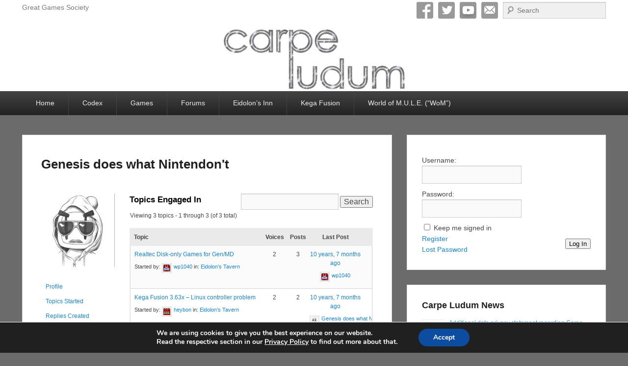

--- FILE ---
content_type: text/html; charset=UTF-8
request_url: https://www.carpeludum.com/forums/users/xyzone/engagements/
body_size: 17305
content:
<!DOCTYPE html>
<html lang="en-US">
<head>
<meta charset="UTF-8" />
<link rel="profile" href="http://gmpg.org/xfn/11" />
<link rel="pingback" href="https://www.carpeludum.com/xmlrpc.php" />
<script>var disableStr = 'ga-disable-G-VC9MCJQ3JY'; if (document.cookie.indexOf(disableStr + '=true') > -1) { window[disableStr] = true; }</script><title>Carpe Ludum &#8211; Eidolon&#039;s Inn &#8211; World of M.U.L.E.</title>
<meta name='robots' content='max-image-preview:large' />
	<style>img:is([sizes="auto" i], [sizes^="auto," i]) { contain-intrinsic-size: 3000px 1500px }</style>
	<meta name="viewport" content="width=device-width, initial-scale=1.0"><link rel="alternate" type="application/rss+xml" title="Carpe Ludum - Eidolon&#039;s Inn - World of M.U.L.E. &raquo; Feed" href="https://www.carpeludum.com/feed/" />
<link rel="alternate" type="application/rss+xml" title="Carpe Ludum - Eidolon&#039;s Inn - World of M.U.L.E. &raquo; Comments Feed" href="https://www.carpeludum.com/comments/feed/" />
		<!-- This site uses the Google Analytics by MonsterInsights plugin v9.6.1 - Using Analytics tracking - https://www.monsterinsights.com/ -->
							<script src="//www.googletagmanager.com/gtag/js?id=G-VC9MCJQ3JY"  data-cfasync="false" data-wpfc-render="false" type="text/javascript" async></script>
			<script data-cfasync="false" data-wpfc-render="false" type="text/javascript">
				var mi_version = '9.6.1';
				var mi_track_user = true;
				var mi_no_track_reason = '';
								var MonsterInsightsDefaultLocations = {"page_location":"https:\/\/www.carpeludum.com\/forums\/users\/xyzone\/engagements\/"};
								if ( typeof MonsterInsightsPrivacyGuardFilter === 'function' ) {
					var MonsterInsightsLocations = (typeof MonsterInsightsExcludeQuery === 'object') ? MonsterInsightsPrivacyGuardFilter( MonsterInsightsExcludeQuery ) : MonsterInsightsPrivacyGuardFilter( MonsterInsightsDefaultLocations );
				} else {
					var MonsterInsightsLocations = (typeof MonsterInsightsExcludeQuery === 'object') ? MonsterInsightsExcludeQuery : MonsterInsightsDefaultLocations;
				}

								var disableStrs = [
										'ga-disable-G-VC9MCJQ3JY',
									];

				/* Function to detect opted out users */
				function __gtagTrackerIsOptedOut() {
					for (var index = 0; index < disableStrs.length; index++) {
						if (document.cookie.indexOf(disableStrs[index] + '=true') > -1) {
							return true;
						}
					}

					return false;
				}

				/* Disable tracking if the opt-out cookie exists. */
				if (__gtagTrackerIsOptedOut()) {
					for (var index = 0; index < disableStrs.length; index++) {
						window[disableStrs[index]] = true;
					}
				}

				/* Opt-out function */
				function __gtagTrackerOptout() {
					for (var index = 0; index < disableStrs.length; index++) {
						document.cookie = disableStrs[index] + '=true; expires=Thu, 31 Dec 2099 23:59:59 UTC; path=/';
						window[disableStrs[index]] = true;
					}
				}

				if ('undefined' === typeof gaOptout) {
					function gaOptout() {
						__gtagTrackerOptout();
					}
				}
								window.dataLayer = window.dataLayer || [];

				window.MonsterInsightsDualTracker = {
					helpers: {},
					trackers: {},
				};
				if (mi_track_user) {
					function __gtagDataLayer() {
						dataLayer.push(arguments);
					}

					function __gtagTracker(type, name, parameters) {
						if (!parameters) {
							parameters = {};
						}

						if (parameters.send_to) {
							__gtagDataLayer.apply(null, arguments);
							return;
						}

						if (type === 'event') {
														parameters.send_to = monsterinsights_frontend.v4_id;
							var hookName = name;
							if (typeof parameters['event_category'] !== 'undefined') {
								hookName = parameters['event_category'] + ':' + name;
							}

							if (typeof MonsterInsightsDualTracker.trackers[hookName] !== 'undefined') {
								MonsterInsightsDualTracker.trackers[hookName](parameters);
							} else {
								__gtagDataLayer('event', name, parameters);
							}
							
						} else {
							__gtagDataLayer.apply(null, arguments);
						}
					}

					__gtagTracker('js', new Date());
					__gtagTracker('set', {
						'developer_id.dZGIzZG': true,
											});
					if ( MonsterInsightsLocations.page_location ) {
						__gtagTracker('set', MonsterInsightsLocations);
					}
										__gtagTracker('config', 'G-VC9MCJQ3JY', {"forceSSL":"true","anonymize_ip":"true"} );
															window.gtag = __gtagTracker;										(function () {
						/* https://developers.google.com/analytics/devguides/collection/analyticsjs/ */
						/* ga and __gaTracker compatibility shim. */
						var noopfn = function () {
							return null;
						};
						var newtracker = function () {
							return new Tracker();
						};
						var Tracker = function () {
							return null;
						};
						var p = Tracker.prototype;
						p.get = noopfn;
						p.set = noopfn;
						p.send = function () {
							var args = Array.prototype.slice.call(arguments);
							args.unshift('send');
							__gaTracker.apply(null, args);
						};
						var __gaTracker = function () {
							var len = arguments.length;
							if (len === 0) {
								return;
							}
							var f = arguments[len - 1];
							if (typeof f !== 'object' || f === null || typeof f.hitCallback !== 'function') {
								if ('send' === arguments[0]) {
									var hitConverted, hitObject = false, action;
									if ('event' === arguments[1]) {
										if ('undefined' !== typeof arguments[3]) {
											hitObject = {
												'eventAction': arguments[3],
												'eventCategory': arguments[2],
												'eventLabel': arguments[4],
												'value': arguments[5] ? arguments[5] : 1,
											}
										}
									}
									if ('pageview' === arguments[1]) {
										if ('undefined' !== typeof arguments[2]) {
											hitObject = {
												'eventAction': 'page_view',
												'page_path': arguments[2],
											}
										}
									}
									if (typeof arguments[2] === 'object') {
										hitObject = arguments[2];
									}
									if (typeof arguments[5] === 'object') {
										Object.assign(hitObject, arguments[5]);
									}
									if ('undefined' !== typeof arguments[1].hitType) {
										hitObject = arguments[1];
										if ('pageview' === hitObject.hitType) {
											hitObject.eventAction = 'page_view';
										}
									}
									if (hitObject) {
										action = 'timing' === arguments[1].hitType ? 'timing_complete' : hitObject.eventAction;
										hitConverted = mapArgs(hitObject);
										__gtagTracker('event', action, hitConverted);
									}
								}
								return;
							}

							function mapArgs(args) {
								var arg, hit = {};
								var gaMap = {
									'eventCategory': 'event_category',
									'eventAction': 'event_action',
									'eventLabel': 'event_label',
									'eventValue': 'event_value',
									'nonInteraction': 'non_interaction',
									'timingCategory': 'event_category',
									'timingVar': 'name',
									'timingValue': 'value',
									'timingLabel': 'event_label',
									'page': 'page_path',
									'location': 'page_location',
									'title': 'page_title',
									'referrer' : 'page_referrer',
								};
								for (arg in args) {
																		if (!(!args.hasOwnProperty(arg) || !gaMap.hasOwnProperty(arg))) {
										hit[gaMap[arg]] = args[arg];
									} else {
										hit[arg] = args[arg];
									}
								}
								return hit;
							}

							try {
								f.hitCallback();
							} catch (ex) {
							}
						};
						__gaTracker.create = newtracker;
						__gaTracker.getByName = newtracker;
						__gaTracker.getAll = function () {
							return [];
						};
						__gaTracker.remove = noopfn;
						__gaTracker.loaded = true;
						window['__gaTracker'] = __gaTracker;
					})();
									} else {
										console.log("");
					(function () {
						function __gtagTracker() {
							return null;
						}

						window['__gtagTracker'] = __gtagTracker;
						window['gtag'] = __gtagTracker;
					})();
									}
			</script>
				<!-- / Google Analytics by MonsterInsights -->
		<script type="text/javascript">
/* <![CDATA[ */
window._wpemojiSettings = {"baseUrl":"https:\/\/s.w.org\/images\/core\/emoji\/16.0.1\/72x72\/","ext":".png","svgUrl":"https:\/\/s.w.org\/images\/core\/emoji\/16.0.1\/svg\/","svgExt":".svg","source":{"concatemoji":"https:\/\/www.carpeludum.com\/wp-includes\/js\/wp-emoji-release.min.js?ver=6.8.3"}};
/*! This file is auto-generated */
!function(s,n){var o,i,e;function c(e){try{var t={supportTests:e,timestamp:(new Date).valueOf()};sessionStorage.setItem(o,JSON.stringify(t))}catch(e){}}function p(e,t,n){e.clearRect(0,0,e.canvas.width,e.canvas.height),e.fillText(t,0,0);var t=new Uint32Array(e.getImageData(0,0,e.canvas.width,e.canvas.height).data),a=(e.clearRect(0,0,e.canvas.width,e.canvas.height),e.fillText(n,0,0),new Uint32Array(e.getImageData(0,0,e.canvas.width,e.canvas.height).data));return t.every(function(e,t){return e===a[t]})}function u(e,t){e.clearRect(0,0,e.canvas.width,e.canvas.height),e.fillText(t,0,0);for(var n=e.getImageData(16,16,1,1),a=0;a<n.data.length;a++)if(0!==n.data[a])return!1;return!0}function f(e,t,n,a){switch(t){case"flag":return n(e,"\ud83c\udff3\ufe0f\u200d\u26a7\ufe0f","\ud83c\udff3\ufe0f\u200b\u26a7\ufe0f")?!1:!n(e,"\ud83c\udde8\ud83c\uddf6","\ud83c\udde8\u200b\ud83c\uddf6")&&!n(e,"\ud83c\udff4\udb40\udc67\udb40\udc62\udb40\udc65\udb40\udc6e\udb40\udc67\udb40\udc7f","\ud83c\udff4\u200b\udb40\udc67\u200b\udb40\udc62\u200b\udb40\udc65\u200b\udb40\udc6e\u200b\udb40\udc67\u200b\udb40\udc7f");case"emoji":return!a(e,"\ud83e\udedf")}return!1}function g(e,t,n,a){var r="undefined"!=typeof WorkerGlobalScope&&self instanceof WorkerGlobalScope?new OffscreenCanvas(300,150):s.createElement("canvas"),o=r.getContext("2d",{willReadFrequently:!0}),i=(o.textBaseline="top",o.font="600 32px Arial",{});return e.forEach(function(e){i[e]=t(o,e,n,a)}),i}function t(e){var t=s.createElement("script");t.src=e,t.defer=!0,s.head.appendChild(t)}"undefined"!=typeof Promise&&(o="wpEmojiSettingsSupports",i=["flag","emoji"],n.supports={everything:!0,everythingExceptFlag:!0},e=new Promise(function(e){s.addEventListener("DOMContentLoaded",e,{once:!0})}),new Promise(function(t){var n=function(){try{var e=JSON.parse(sessionStorage.getItem(o));if("object"==typeof e&&"number"==typeof e.timestamp&&(new Date).valueOf()<e.timestamp+604800&&"object"==typeof e.supportTests)return e.supportTests}catch(e){}return null}();if(!n){if("undefined"!=typeof Worker&&"undefined"!=typeof OffscreenCanvas&&"undefined"!=typeof URL&&URL.createObjectURL&&"undefined"!=typeof Blob)try{var e="postMessage("+g.toString()+"("+[JSON.stringify(i),f.toString(),p.toString(),u.toString()].join(",")+"));",a=new Blob([e],{type:"text/javascript"}),r=new Worker(URL.createObjectURL(a),{name:"wpTestEmojiSupports"});return void(r.onmessage=function(e){c(n=e.data),r.terminate(),t(n)})}catch(e){}c(n=g(i,f,p,u))}t(n)}).then(function(e){for(var t in e)n.supports[t]=e[t],n.supports.everything=n.supports.everything&&n.supports[t],"flag"!==t&&(n.supports.everythingExceptFlag=n.supports.everythingExceptFlag&&n.supports[t]);n.supports.everythingExceptFlag=n.supports.everythingExceptFlag&&!n.supports.flag,n.DOMReady=!1,n.readyCallback=function(){n.DOMReady=!0}}).then(function(){return e}).then(function(){var e;n.supports.everything||(n.readyCallback(),(e=n.source||{}).concatemoji?t(e.concatemoji):e.wpemoji&&e.twemoji&&(t(e.twemoji),t(e.wpemoji)))}))}((window,document),window._wpemojiSettings);
/* ]]> */
</script>
<style id='wp-emoji-styles-inline-css' type='text/css'>

	img.wp-smiley, img.emoji {
		display: inline !important;
		border: none !important;
		box-shadow: none !important;
		height: 1em !important;
		width: 1em !important;
		margin: 0 0.07em !important;
		vertical-align: -0.1em !important;
		background: none !important;
		padding: 0 !important;
	}
</style>
<link rel='stylesheet' id='wp-block-library-css' href='https://www.carpeludum.com/wp-includes/css/dist/block-library/style.min.css?ver=6.8.3' type='text/css' media='all' />
<style id='wp-block-library-theme-inline-css' type='text/css'>
.wp-block-audio :where(figcaption){color:#555;font-size:13px;text-align:center}.is-dark-theme .wp-block-audio :where(figcaption){color:#ffffffa6}.wp-block-audio{margin:0 0 1em}.wp-block-code{border:1px solid #ccc;border-radius:4px;font-family:Menlo,Consolas,monaco,monospace;padding:.8em 1em}.wp-block-embed :where(figcaption){color:#555;font-size:13px;text-align:center}.is-dark-theme .wp-block-embed :where(figcaption){color:#ffffffa6}.wp-block-embed{margin:0 0 1em}.blocks-gallery-caption{color:#555;font-size:13px;text-align:center}.is-dark-theme .blocks-gallery-caption{color:#ffffffa6}:root :where(.wp-block-image figcaption){color:#555;font-size:13px;text-align:center}.is-dark-theme :root :where(.wp-block-image figcaption){color:#ffffffa6}.wp-block-image{margin:0 0 1em}.wp-block-pullquote{border-bottom:4px solid;border-top:4px solid;color:currentColor;margin-bottom:1.75em}.wp-block-pullquote cite,.wp-block-pullquote footer,.wp-block-pullquote__citation{color:currentColor;font-size:.8125em;font-style:normal;text-transform:uppercase}.wp-block-quote{border-left:.25em solid;margin:0 0 1.75em;padding-left:1em}.wp-block-quote cite,.wp-block-quote footer{color:currentColor;font-size:.8125em;font-style:normal;position:relative}.wp-block-quote:where(.has-text-align-right){border-left:none;border-right:.25em solid;padding-left:0;padding-right:1em}.wp-block-quote:where(.has-text-align-center){border:none;padding-left:0}.wp-block-quote.is-large,.wp-block-quote.is-style-large,.wp-block-quote:where(.is-style-plain){border:none}.wp-block-search .wp-block-search__label{font-weight:700}.wp-block-search__button{border:1px solid #ccc;padding:.375em .625em}:where(.wp-block-group.has-background){padding:1.25em 2.375em}.wp-block-separator.has-css-opacity{opacity:.4}.wp-block-separator{border:none;border-bottom:2px solid;margin-left:auto;margin-right:auto}.wp-block-separator.has-alpha-channel-opacity{opacity:1}.wp-block-separator:not(.is-style-wide):not(.is-style-dots){width:100px}.wp-block-separator.has-background:not(.is-style-dots){border-bottom:none;height:1px}.wp-block-separator.has-background:not(.is-style-wide):not(.is-style-dots){height:2px}.wp-block-table{margin:0 0 1em}.wp-block-table td,.wp-block-table th{word-break:normal}.wp-block-table :where(figcaption){color:#555;font-size:13px;text-align:center}.is-dark-theme .wp-block-table :where(figcaption){color:#ffffffa6}.wp-block-video :where(figcaption){color:#555;font-size:13px;text-align:center}.is-dark-theme .wp-block-video :where(figcaption){color:#ffffffa6}.wp-block-video{margin:0 0 1em}:root :where(.wp-block-template-part.has-background){margin-bottom:0;margin-top:0;padding:1.25em 2.375em}
</style>
<style id='classic-theme-styles-inline-css' type='text/css'>
/*! This file is auto-generated */
.wp-block-button__link{color:#fff;background-color:#32373c;border-radius:9999px;box-shadow:none;text-decoration:none;padding:calc(.667em + 2px) calc(1.333em + 2px);font-size:1.125em}.wp-block-file__button{background:#32373c;color:#fff;text-decoration:none}
</style>
<style id='global-styles-inline-css' type='text/css'>
:root{--wp--preset--aspect-ratio--square: 1;--wp--preset--aspect-ratio--4-3: 4/3;--wp--preset--aspect-ratio--3-4: 3/4;--wp--preset--aspect-ratio--3-2: 3/2;--wp--preset--aspect-ratio--2-3: 2/3;--wp--preset--aspect-ratio--16-9: 16/9;--wp--preset--aspect-ratio--9-16: 9/16;--wp--preset--color--black: #000000;--wp--preset--color--cyan-bluish-gray: #abb8c3;--wp--preset--color--white: #ffffff;--wp--preset--color--pale-pink: #f78da7;--wp--preset--color--vivid-red: #cf2e2e;--wp--preset--color--luminous-vivid-orange: #ff6900;--wp--preset--color--luminous-vivid-amber: #fcb900;--wp--preset--color--light-green-cyan: #7bdcb5;--wp--preset--color--vivid-green-cyan: #00d084;--wp--preset--color--pale-cyan-blue: #8ed1fc;--wp--preset--color--vivid-cyan-blue: #0693e3;--wp--preset--color--vivid-purple: #9b51e0;--wp--preset--gradient--vivid-cyan-blue-to-vivid-purple: linear-gradient(135deg,rgba(6,147,227,1) 0%,rgb(155,81,224) 100%);--wp--preset--gradient--light-green-cyan-to-vivid-green-cyan: linear-gradient(135deg,rgb(122,220,180) 0%,rgb(0,208,130) 100%);--wp--preset--gradient--luminous-vivid-amber-to-luminous-vivid-orange: linear-gradient(135deg,rgba(252,185,0,1) 0%,rgba(255,105,0,1) 100%);--wp--preset--gradient--luminous-vivid-orange-to-vivid-red: linear-gradient(135deg,rgba(255,105,0,1) 0%,rgb(207,46,46) 100%);--wp--preset--gradient--very-light-gray-to-cyan-bluish-gray: linear-gradient(135deg,rgb(238,238,238) 0%,rgb(169,184,195) 100%);--wp--preset--gradient--cool-to-warm-spectrum: linear-gradient(135deg,rgb(74,234,220) 0%,rgb(151,120,209) 20%,rgb(207,42,186) 40%,rgb(238,44,130) 60%,rgb(251,105,98) 80%,rgb(254,248,76) 100%);--wp--preset--gradient--blush-light-purple: linear-gradient(135deg,rgb(255,206,236) 0%,rgb(152,150,240) 100%);--wp--preset--gradient--blush-bordeaux: linear-gradient(135deg,rgb(254,205,165) 0%,rgb(254,45,45) 50%,rgb(107,0,62) 100%);--wp--preset--gradient--luminous-dusk: linear-gradient(135deg,rgb(255,203,112) 0%,rgb(199,81,192) 50%,rgb(65,88,208) 100%);--wp--preset--gradient--pale-ocean: linear-gradient(135deg,rgb(255,245,203) 0%,rgb(182,227,212) 50%,rgb(51,167,181) 100%);--wp--preset--gradient--electric-grass: linear-gradient(135deg,rgb(202,248,128) 0%,rgb(113,206,126) 100%);--wp--preset--gradient--midnight: linear-gradient(135deg,rgb(2,3,129) 0%,rgb(40,116,252) 100%);--wp--preset--font-size--small: 13px;--wp--preset--font-size--medium: 20px;--wp--preset--font-size--large: 28px;--wp--preset--font-size--x-large: 42px;--wp--preset--font-size--normal: 16px;--wp--preset--font-size--huge: 36px;--wp--preset--spacing--20: 0.44rem;--wp--preset--spacing--30: 0.67rem;--wp--preset--spacing--40: 1rem;--wp--preset--spacing--50: 1.5rem;--wp--preset--spacing--60: 2.25rem;--wp--preset--spacing--70: 3.38rem;--wp--preset--spacing--80: 5.06rem;--wp--preset--shadow--natural: 6px 6px 9px rgba(0, 0, 0, 0.2);--wp--preset--shadow--deep: 12px 12px 50px rgba(0, 0, 0, 0.4);--wp--preset--shadow--sharp: 6px 6px 0px rgba(0, 0, 0, 0.2);--wp--preset--shadow--outlined: 6px 6px 0px -3px rgba(255, 255, 255, 1), 6px 6px rgba(0, 0, 0, 1);--wp--preset--shadow--crisp: 6px 6px 0px rgba(0, 0, 0, 1);}:where(.is-layout-flex){gap: 0.5em;}:where(.is-layout-grid){gap: 0.5em;}body .is-layout-flex{display: flex;}.is-layout-flex{flex-wrap: wrap;align-items: center;}.is-layout-flex > :is(*, div){margin: 0;}body .is-layout-grid{display: grid;}.is-layout-grid > :is(*, div){margin: 0;}:where(.wp-block-columns.is-layout-flex){gap: 2em;}:where(.wp-block-columns.is-layout-grid){gap: 2em;}:where(.wp-block-post-template.is-layout-flex){gap: 1.25em;}:where(.wp-block-post-template.is-layout-grid){gap: 1.25em;}.has-black-color{color: var(--wp--preset--color--black) !important;}.has-cyan-bluish-gray-color{color: var(--wp--preset--color--cyan-bluish-gray) !important;}.has-white-color{color: var(--wp--preset--color--white) !important;}.has-pale-pink-color{color: var(--wp--preset--color--pale-pink) !important;}.has-vivid-red-color{color: var(--wp--preset--color--vivid-red) !important;}.has-luminous-vivid-orange-color{color: var(--wp--preset--color--luminous-vivid-orange) !important;}.has-luminous-vivid-amber-color{color: var(--wp--preset--color--luminous-vivid-amber) !important;}.has-light-green-cyan-color{color: var(--wp--preset--color--light-green-cyan) !important;}.has-vivid-green-cyan-color{color: var(--wp--preset--color--vivid-green-cyan) !important;}.has-pale-cyan-blue-color{color: var(--wp--preset--color--pale-cyan-blue) !important;}.has-vivid-cyan-blue-color{color: var(--wp--preset--color--vivid-cyan-blue) !important;}.has-vivid-purple-color{color: var(--wp--preset--color--vivid-purple) !important;}.has-black-background-color{background-color: var(--wp--preset--color--black) !important;}.has-cyan-bluish-gray-background-color{background-color: var(--wp--preset--color--cyan-bluish-gray) !important;}.has-white-background-color{background-color: var(--wp--preset--color--white) !important;}.has-pale-pink-background-color{background-color: var(--wp--preset--color--pale-pink) !important;}.has-vivid-red-background-color{background-color: var(--wp--preset--color--vivid-red) !important;}.has-luminous-vivid-orange-background-color{background-color: var(--wp--preset--color--luminous-vivid-orange) !important;}.has-luminous-vivid-amber-background-color{background-color: var(--wp--preset--color--luminous-vivid-amber) !important;}.has-light-green-cyan-background-color{background-color: var(--wp--preset--color--light-green-cyan) !important;}.has-vivid-green-cyan-background-color{background-color: var(--wp--preset--color--vivid-green-cyan) !important;}.has-pale-cyan-blue-background-color{background-color: var(--wp--preset--color--pale-cyan-blue) !important;}.has-vivid-cyan-blue-background-color{background-color: var(--wp--preset--color--vivid-cyan-blue) !important;}.has-vivid-purple-background-color{background-color: var(--wp--preset--color--vivid-purple) !important;}.has-black-border-color{border-color: var(--wp--preset--color--black) !important;}.has-cyan-bluish-gray-border-color{border-color: var(--wp--preset--color--cyan-bluish-gray) !important;}.has-white-border-color{border-color: var(--wp--preset--color--white) !important;}.has-pale-pink-border-color{border-color: var(--wp--preset--color--pale-pink) !important;}.has-vivid-red-border-color{border-color: var(--wp--preset--color--vivid-red) !important;}.has-luminous-vivid-orange-border-color{border-color: var(--wp--preset--color--luminous-vivid-orange) !important;}.has-luminous-vivid-amber-border-color{border-color: var(--wp--preset--color--luminous-vivid-amber) !important;}.has-light-green-cyan-border-color{border-color: var(--wp--preset--color--light-green-cyan) !important;}.has-vivid-green-cyan-border-color{border-color: var(--wp--preset--color--vivid-green-cyan) !important;}.has-pale-cyan-blue-border-color{border-color: var(--wp--preset--color--pale-cyan-blue) !important;}.has-vivid-cyan-blue-border-color{border-color: var(--wp--preset--color--vivid-cyan-blue) !important;}.has-vivid-purple-border-color{border-color: var(--wp--preset--color--vivid-purple) !important;}.has-vivid-cyan-blue-to-vivid-purple-gradient-background{background: var(--wp--preset--gradient--vivid-cyan-blue-to-vivid-purple) !important;}.has-light-green-cyan-to-vivid-green-cyan-gradient-background{background: var(--wp--preset--gradient--light-green-cyan-to-vivid-green-cyan) !important;}.has-luminous-vivid-amber-to-luminous-vivid-orange-gradient-background{background: var(--wp--preset--gradient--luminous-vivid-amber-to-luminous-vivid-orange) !important;}.has-luminous-vivid-orange-to-vivid-red-gradient-background{background: var(--wp--preset--gradient--luminous-vivid-orange-to-vivid-red) !important;}.has-very-light-gray-to-cyan-bluish-gray-gradient-background{background: var(--wp--preset--gradient--very-light-gray-to-cyan-bluish-gray) !important;}.has-cool-to-warm-spectrum-gradient-background{background: var(--wp--preset--gradient--cool-to-warm-spectrum) !important;}.has-blush-light-purple-gradient-background{background: var(--wp--preset--gradient--blush-light-purple) !important;}.has-blush-bordeaux-gradient-background{background: var(--wp--preset--gradient--blush-bordeaux) !important;}.has-luminous-dusk-gradient-background{background: var(--wp--preset--gradient--luminous-dusk) !important;}.has-pale-ocean-gradient-background{background: var(--wp--preset--gradient--pale-ocean) !important;}.has-electric-grass-gradient-background{background: var(--wp--preset--gradient--electric-grass) !important;}.has-midnight-gradient-background{background: var(--wp--preset--gradient--midnight) !important;}.has-small-font-size{font-size: var(--wp--preset--font-size--small) !important;}.has-medium-font-size{font-size: var(--wp--preset--font-size--medium) !important;}.has-large-font-size{font-size: var(--wp--preset--font-size--large) !important;}.has-x-large-font-size{font-size: var(--wp--preset--font-size--x-large) !important;}
:where(.wp-block-post-template.is-layout-flex){gap: 1.25em;}:where(.wp-block-post-template.is-layout-grid){gap: 1.25em;}
:where(.wp-block-columns.is-layout-flex){gap: 2em;}:where(.wp-block-columns.is-layout-grid){gap: 2em;}
:root :where(.wp-block-pullquote){font-size: 1.5em;line-height: 1.6;}
</style>
<link rel='stylesheet' id='bbp-default-css' href='https://www.carpeludum.com/wp-content/plugins/bbpress/templates/default/css/bbpress.min.css?ver=2.6.14' type='text/css' media='all' />
<link rel='stylesheet' id='contact-form-7-css' href='https://www.carpeludum.com/wp-content/plugins/contact-form-7/includes/css/styles.css?ver=6.1' type='text/css' media='all' />
<link rel='stylesheet' id='wp-downloadmanager-css' href='https://www.carpeludum.com/wp-content/plugins/wp-downloadmanager/download-css.css?ver=1.68.11' type='text/css' media='all' />
<link rel='stylesheet' id='catch-evolution-style-css' href='https://www.carpeludum.com/wp-content/themes/catch-evolution-pro/style.css?ver=20231230-201544' type='text/css' media='all' />
<link rel='stylesheet' id='catch-evolution-block-style-css' href='https://www.carpeludum.com/wp-content/themes/catch-evolution-pro/css/blocks.css?ver=1.0' type='text/css' media='all' />
<link rel='stylesheet' id='genericons-css' href='https://www.carpeludum.com/wp-content/themes/catch-evolution-pro/genericons/genericons.css?ver=3.4.1' type='text/css' media='all' />
<link rel='stylesheet' id='catchevolution-responsive-css' href='https://www.carpeludum.com/wp-content/themes/catch-evolution-pro/css/responsive.css?ver=6.8.3' type='text/css' media='all' />
<link rel='stylesheet' id='upw_theme_standard-css' href='https://www.carpeludum.com/wp-content/plugins/ultimate-posts-widget/css/upw-theme-standard.min.css?ver=6.8.3' type='text/css' media='all' />
<link rel='stylesheet' id='moove_gdpr_frontend-css' href='https://www.carpeludum.com/wp-content/plugins/gdpr-cookie-compliance/dist/styles/gdpr-main.css?ver=5.0.1' type='text/css' media='all' />
<style id='moove_gdpr_frontend-inline-css' type='text/css'>
#moove_gdpr_cookie_modal,#moove_gdpr_cookie_info_bar,.gdpr_cookie_settings_shortcode_content{font-family:&#039;Nunito&#039;,sans-serif}#moove_gdpr_save_popup_settings_button{background-color:#373737;color:#fff}#moove_gdpr_save_popup_settings_button:hover{background-color:#000}#moove_gdpr_cookie_info_bar .moove-gdpr-info-bar-container .moove-gdpr-info-bar-content a.mgbutton,#moove_gdpr_cookie_info_bar .moove-gdpr-info-bar-container .moove-gdpr-info-bar-content button.mgbutton{background-color:#0C4DA2}#moove_gdpr_cookie_modal .moove-gdpr-modal-content .moove-gdpr-modal-footer-content .moove-gdpr-button-holder a.mgbutton,#moove_gdpr_cookie_modal .moove-gdpr-modal-content .moove-gdpr-modal-footer-content .moove-gdpr-button-holder button.mgbutton,.gdpr_cookie_settings_shortcode_content .gdpr-shr-button.button-green{background-color:#0C4DA2;border-color:#0C4DA2}#moove_gdpr_cookie_modal .moove-gdpr-modal-content .moove-gdpr-modal-footer-content .moove-gdpr-button-holder a.mgbutton:hover,#moove_gdpr_cookie_modal .moove-gdpr-modal-content .moove-gdpr-modal-footer-content .moove-gdpr-button-holder button.mgbutton:hover,.gdpr_cookie_settings_shortcode_content .gdpr-shr-button.button-green:hover{background-color:#fff;color:#0C4DA2}#moove_gdpr_cookie_modal .moove-gdpr-modal-content .moove-gdpr-modal-close i,#moove_gdpr_cookie_modal .moove-gdpr-modal-content .moove-gdpr-modal-close span.gdpr-icon{background-color:#0C4DA2;border:1px solid #0C4DA2}#moove_gdpr_cookie_info_bar span.change-settings-button.focus-g,#moove_gdpr_cookie_info_bar span.change-settings-button:focus,#moove_gdpr_cookie_info_bar button.change-settings-button.focus-g,#moove_gdpr_cookie_info_bar button.change-settings-button:focus{-webkit-box-shadow:0 0 1px 3px #0C4DA2;-moz-box-shadow:0 0 1px 3px #0C4DA2;box-shadow:0 0 1px 3px #0C4DA2}#moove_gdpr_cookie_modal .moove-gdpr-modal-content .moove-gdpr-modal-close i:hover,#moove_gdpr_cookie_modal .moove-gdpr-modal-content .moove-gdpr-modal-close span.gdpr-icon:hover,#moove_gdpr_cookie_info_bar span[data-href]>u.change-settings-button{color:#0C4DA2}#moove_gdpr_cookie_modal .moove-gdpr-modal-content .moove-gdpr-modal-left-content #moove-gdpr-menu li.menu-item-selected a span.gdpr-icon,#moove_gdpr_cookie_modal .moove-gdpr-modal-content .moove-gdpr-modal-left-content #moove-gdpr-menu li.menu-item-selected button span.gdpr-icon{color:inherit}#moove_gdpr_cookie_modal .moove-gdpr-modal-content .moove-gdpr-modal-left-content #moove-gdpr-menu li a span.gdpr-icon,#moove_gdpr_cookie_modal .moove-gdpr-modal-content .moove-gdpr-modal-left-content #moove-gdpr-menu li button span.gdpr-icon{color:inherit}#moove_gdpr_cookie_modal .gdpr-acc-link{line-height:0;font-size:0;color:transparent;position:absolute}#moove_gdpr_cookie_modal .moove-gdpr-modal-content .moove-gdpr-modal-close:hover i,#moove_gdpr_cookie_modal .moove-gdpr-modal-content .moove-gdpr-modal-left-content #moove-gdpr-menu li a,#moove_gdpr_cookie_modal .moove-gdpr-modal-content .moove-gdpr-modal-left-content #moove-gdpr-menu li button,#moove_gdpr_cookie_modal .moove-gdpr-modal-content .moove-gdpr-modal-left-content #moove-gdpr-menu li button i,#moove_gdpr_cookie_modal .moove-gdpr-modal-content .moove-gdpr-modal-left-content #moove-gdpr-menu li a i,#moove_gdpr_cookie_modal .moove-gdpr-modal-content .moove-gdpr-tab-main .moove-gdpr-tab-main-content a:hover,#moove_gdpr_cookie_info_bar.moove-gdpr-dark-scheme .moove-gdpr-info-bar-container .moove-gdpr-info-bar-content a.mgbutton:hover,#moove_gdpr_cookie_info_bar.moove-gdpr-dark-scheme .moove-gdpr-info-bar-container .moove-gdpr-info-bar-content button.mgbutton:hover,#moove_gdpr_cookie_info_bar.moove-gdpr-dark-scheme .moove-gdpr-info-bar-container .moove-gdpr-info-bar-content a:hover,#moove_gdpr_cookie_info_bar.moove-gdpr-dark-scheme .moove-gdpr-info-bar-container .moove-gdpr-info-bar-content button:hover,#moove_gdpr_cookie_info_bar.moove-gdpr-dark-scheme .moove-gdpr-info-bar-container .moove-gdpr-info-bar-content span.change-settings-button:hover,#moove_gdpr_cookie_info_bar.moove-gdpr-dark-scheme .moove-gdpr-info-bar-container .moove-gdpr-info-bar-content button.change-settings-button:hover,#moove_gdpr_cookie_info_bar.moove-gdpr-dark-scheme .moove-gdpr-info-bar-container .moove-gdpr-info-bar-content u.change-settings-button:hover,#moove_gdpr_cookie_info_bar span[data-href]>u.change-settings-button,#moove_gdpr_cookie_info_bar.moove-gdpr-dark-scheme .moove-gdpr-info-bar-container .moove-gdpr-info-bar-content a.mgbutton.focus-g,#moove_gdpr_cookie_info_bar.moove-gdpr-dark-scheme .moove-gdpr-info-bar-container .moove-gdpr-info-bar-content button.mgbutton.focus-g,#moove_gdpr_cookie_info_bar.moove-gdpr-dark-scheme .moove-gdpr-info-bar-container .moove-gdpr-info-bar-content a.focus-g,#moove_gdpr_cookie_info_bar.moove-gdpr-dark-scheme .moove-gdpr-info-bar-container .moove-gdpr-info-bar-content button.focus-g,#moove_gdpr_cookie_info_bar.moove-gdpr-dark-scheme .moove-gdpr-info-bar-container .moove-gdpr-info-bar-content a.mgbutton:focus,#moove_gdpr_cookie_info_bar.moove-gdpr-dark-scheme .moove-gdpr-info-bar-container .moove-gdpr-info-bar-content button.mgbutton:focus,#moove_gdpr_cookie_info_bar.moove-gdpr-dark-scheme .moove-gdpr-info-bar-container .moove-gdpr-info-bar-content a:focus,#moove_gdpr_cookie_info_bar.moove-gdpr-dark-scheme .moove-gdpr-info-bar-container .moove-gdpr-info-bar-content button:focus,#moove_gdpr_cookie_info_bar.moove-gdpr-dark-scheme .moove-gdpr-info-bar-container .moove-gdpr-info-bar-content span.change-settings-button.focus-g,span.change-settings-button:focus,button.change-settings-button.focus-g,button.change-settings-button:focus,#moove_gdpr_cookie_info_bar.moove-gdpr-dark-scheme .moove-gdpr-info-bar-container .moove-gdpr-info-bar-content u.change-settings-button.focus-g,#moove_gdpr_cookie_info_bar.moove-gdpr-dark-scheme .moove-gdpr-info-bar-container .moove-gdpr-info-bar-content u.change-settings-button:focus{color:#0C4DA2}#moove_gdpr_cookie_modal .moove-gdpr-branding.focus-g span,#moove_gdpr_cookie_modal .moove-gdpr-modal-content .moove-gdpr-tab-main a.focus-g{color:#0C4DA2}#moove_gdpr_cookie_modal.gdpr_lightbox-hide{display:none}
</style>
<script type="text/javascript" src="https://www.carpeludum.com/wp-content/plugins/google-analytics-for-wordpress/assets/js/frontend-gtag.min.js?ver=9.6.1" id="monsterinsights-frontend-script-js" async="async" data-wp-strategy="async"></script>
<script data-cfasync="false" data-wpfc-render="false" type="text/javascript" id='monsterinsights-frontend-script-js-extra'>/* <![CDATA[ */
var monsterinsights_frontend = {"js_events_tracking":"true","download_extensions":"doc,pdf,ppt,zip,xls,docx,pptx,xlsx","inbound_paths":"[]","home_url":"https:\/\/www.carpeludum.com","hash_tracking":"false","v4_id":"G-VC9MCJQ3JY"};/* ]]> */
</script>
<script type="text/javascript" src="https://www.carpeludum.com/wp-includes/js/jquery/jquery.min.js?ver=3.7.1" id="jquery-core-js"></script>
<script type="text/javascript" src="https://www.carpeludum.com/wp-includes/js/jquery/jquery-migrate.min.js?ver=3.4.1" id="jquery-migrate-js"></script>
<script type="text/javascript" id="catchevolution-menu-js-extra">
/* <![CDATA[ */
var screenReaderText = {"expand":"expand child menu","collapse":"collapse child menu"};
/* ]]> */
</script>
<script type="text/javascript" src="https://www.carpeludum.com/wp-content/themes/catch-evolution-pro/js/catchevolution-menu.min.js?ver=20171025" id="catchevolution-menu-js"></script>
<!--[if lt IE 9]>
<script type="text/javascript" src="https://www.carpeludum.com/wp-content/themes/catch-evolution-pro/js/catchevolution-ielte8.min.js?ver=3.7.3" id="catchevolution-html5-js"></script>
<![endif]-->
<!--[if lte IE 6]>
<script type="text/javascript" src="https://www.carpeludum.com/wp-content/themes/catch-evolution-pro/js/pngfix.min.js?ver=6.8.3" id="catchevolution-pngfix-js"></script>
<![endif]-->
<link rel="https://api.w.org/" href="https://www.carpeludum.com/wp-json/" /><link rel="EditURI" type="application/rsd+xml" title="RSD" href="https://www.carpeludum.com/xmlrpc.php?rsd" />
<meta name="generator" content="WordPress 6.8.3" />
<!-- Carpe Ludum - Eidolon&#039;s Inn - World of M.U.L.E. inline CSS Styles -->
<style type="text/css" media="screen">
#header-content { padding-top: 4px; }
#header-content { padding-bottom: 4px; }
</style>
<meta name="google-site-verification" content="pub-6133031539595739" />
<script type="text/javascript" src="https://www.carpeludum.com/wp-content/plugins/si-captcha-for-wordpress/captcha/si_captcha.js?ver=1765541382"></script>
<!-- begin SI CAPTCHA Anti-Spam - login/register form style -->
<style type="text/css">
.si_captcha_small { width:175px; height:45px; padding-top:10px; padding-bottom:10px; }
.si_captcha_large { width:250px; height:60px; padding-top:10px; padding-bottom:10px; }
img#si_image_com { border-style:none; margin:0; padding-right:5px; float:left; }
img#si_image_reg { border-style:none; margin:0; padding-right:5px; float:left; }
img#si_image_log { border-style:none; margin:0; padding-right:5px; float:left; }
img#si_image_side_login { border-style:none; margin:0; padding-right:5px; float:left; }
img#si_image_checkout { border-style:none; margin:0; padding-right:5px; float:left; }
img#si_image_jetpack { border-style:none; margin:0; padding-right:5px; float:left; }
img#si_image_bbpress_topic { border-style:none; margin:0; padding-right:5px; float:left; }
.si_captcha_refresh { border-style:none; margin:0; vertical-align:bottom; }
div#si_captcha_input { display:block; padding-top:15px; padding-bottom:5px; }
label#si_captcha_code_label { margin:0; }
input#si_captcha_code_input { width:65px; }
p#si_captcha_code_p { clear: left; padding-top:10px; }
.si-captcha-jetpack-error { color:#DC3232; }
</style>
<!-- end SI CAPTCHA Anti-Spam - login/register form style -->
	<style type="text/css">
			#site-title a {
			color: #000000;
		}
			</style>
	<style type="text/css" id="custom-background-css">
body.custom-background { background-color: #6b6b6b; }
</style>
	</head>

<body class="bbp-user-page single singular bbpress bbp-no-js custom-background wp-embed-responsive wp-theme-catch-evolution-pro right-sidebar">


<script type="text/javascript" id="bbp-swap-no-js-body-class">
	document.body.className = document.body.className.replace( 'bbp-no-js', 'bbp-js' );
</script>



<div id="page" class="hfeed site">

	
    
	<header id="branding" role="banner">
    	

    	<div id="header-content" class="clearfix">

        	<div class="wrapper">
				<div id="logo-wrap" class="clearfix"><!-- refreshing transient cache -->			<div id="site-details" class="normal">
										<p id="site-description">Great Games Society</p>
					</div>
		</div><!-- #logo-wrap -->
<div id="sidebar-header-right" class="widget-area sidebar-top clearfix">
    	
	<aside id="widget_catchevolution_social_search_widget-6" class="widget widget_widget_catchevolution_social_search_widget">
		<div class="social-profile"><ul><li class="facebook"><a href="http://www.facebook.com/seizethegame" title="Facebook" target="_blank">Facebook</a></li><li class="twitter"><a href="https://twitter.com/Carpe_Ludum" title="Twitter" target="_blank">Twitter</a></li><li class="you-tube"><a href="https://www.youtube.com/channel/UCsUBFADIjbNelUoBOPGiaBg" title="YouTube" target="_blank">YouTube</a></li><li class="email"><a href="mailto:webmaster@carpeludum.com" title="Email" target="_blank">Email</a></li><li class="social-search">	<form method="get" id="searchform" action="https://www.carpeludum.com/">
		<label for="s" class="assistive-text">Search</label>
		<input type="text" class="field" name="s" id="s" placeholder="Search" />
		<input type="submit" class="submit" name="submit" id="searchsubmit" value="Search" />
	</form>
</li>
		</ul></div></aside></div> <!-- #sidebar-top -->
            </div><!-- .wrapper -->

      	</div><!-- #header-content -->

    	
	</header><!-- #branding -->

        <div id="header-image"><a title="Carpe Ludum &#8211; Eidolon&#039;s Inn &#8211; World of M.U.L.E." href="https://www.carpeludum.com/" target="_self"><img id="main-feat-img" alt="Carpe Ludum &#8211; Eidolon&#039;s Inn &#8211; World of M.U.L.E." src="https://www.carpeludum.com/wp-content/uploads/2021/03/cropped-cl-logo-evo2021.png" /></a></div><!-- #header-image -->
        <div id="header-menu">
            
                            <div id="access" class="menu-access-wrap clearfix">
                                            <div id="mobile-primary-menu" class="mobile-menu-anchor primary-menu">
                                                        <button id="menu-toggle-primary" class="genericon genericon-menu">
                                <span class="mobile-menu-text">Menu</span>
                            </button>
                        </div><!-- #mobile-primary-menu -->
                    
                    <div id="site-header-menu-primary" class="site-menu">
                        <nav id="access-primary-menu" class="main-navigation" role="navigation" aria-label="Primary Menu">
                            <h3 class="screen-reader-text">Primary menu</h3>
                            <div class="menu-header-container wrapper"><ul class="menu"><li id="menu-item-52" class="menu-item menu-item-type-post_type menu-item-object-page menu-item-home menu-item-52"><a href="https://www.carpeludum.com/">Home</a></li>
<li id="menu-item-51" class="menu-item menu-item-type-post_type menu-item-object-page menu-item-51"><a href="https://www.carpeludum.com/carpe-ludum-codex/">Codex</a></li>
<li id="menu-item-77" class="menu-item menu-item-type-post_type menu-item-object-page menu-item-has-children menu-item-77"><a href="https://www.carpeludum.com/carpe-ludum-games/">Games</a>
<ul class="sub-menu">
	<li id="menu-item-209" class="menu-item menu-item-type-taxonomy menu-item-object-category menu-item-209"><a href="https://www.carpeludum.com/category/carpe-ludum-2/1976-1980/">1976-1980</a></li>
	<li id="menu-item-210" class="menu-item menu-item-type-taxonomy menu-item-object-category menu-item-210"><a href="https://www.carpeludum.com/category/carpe-ludum-2/1981-1985/">1981-1985</a></li>
	<li id="menu-item-211" class="menu-item menu-item-type-taxonomy menu-item-object-category menu-item-211"><a href="https://www.carpeludum.com/category/carpe-ludum-2/1986-1990/">1986-1990</a></li>
	<li id="menu-item-212" class="menu-item menu-item-type-taxonomy menu-item-object-category menu-item-212"><a href="https://www.carpeludum.com/category/carpe-ludum-2/1991-1995/">1991-1995</a></li>
	<li id="menu-item-213" class="menu-item menu-item-type-taxonomy menu-item-object-category menu-item-213"><a href="https://www.carpeludum.com/category/carpe-ludum-2/1996-2000/">1996-2000</a></li>
	<li id="menu-item-214" class="menu-item menu-item-type-taxonomy menu-item-object-category menu-item-214"><a href="https://www.carpeludum.com/category/carpe-ludum-2/2001-2005/">2001-2005</a></li>
	<li id="menu-item-215" class="menu-item menu-item-type-taxonomy menu-item-object-category menu-item-215"><a href="https://www.carpeludum.com/category/carpe-ludum-2/2006-2010/">2006-2010</a></li>
	<li id="menu-item-216" class="menu-item menu-item-type-taxonomy menu-item-object-category menu-item-216"><a href="https://www.carpeludum.com/category/carpe-ludum-2/2011-2015/">2011-2015</a></li>
</ul>
</li>
<li id="menu-item-111" class="menu-item menu-item-type-post_type menu-item-object-page menu-item-has-children menu-item-111"><a href="https://www.carpeludum.com/forums/">Forums</a>
<ul class="sub-menu">
	<li id="menu-item-78" class="menu-item menu-item-type-post_type menu-item-object-forum menu-item-78"><a href="https://www.carpeludum.com/forums/forum/carpe-ludum/">Carpe Ludum</a></li>
	<li id="menu-item-60" class="menu-item menu-item-type-post_type menu-item-object-forum menu-item-60"><a href="https://www.carpeludum.com/forums/forum/eidolons-tavern/">Eidolon&#8217;s Tavern</a></li>
	<li id="menu-item-61" class="menu-item menu-item-type-post_type menu-item-object-forum menu-item-61"><a href="https://www.carpeludum.com/forums/forum/m-u-l-e/">World of M.U.L.E.</a></li>
</ul>
</li>
<li id="menu-item-64" class="menu-item menu-item-type-post_type menu-item-object-page menu-item-has-children menu-item-64"><a href="https://www.carpeludum.com/eidolons-inn-2/">Eidolon&#8217;s Inn</a>
<ul class="sub-menu">
	<li id="menu-item-207" class="menu-item menu-item-type-post_type menu-item-object-forum menu-item-207"><a href="https://www.carpeludum.com/forums/forum/eidolons-tavern/">Forum: Eidolon&#8217;s Tavern</a></li>
	<li id="menu-item-252" class="menu-item menu-item-type-post_type menu-item-object-page menu-item-252"><a href="https://www.carpeludum.com/kega-fusion/">Kega Fusion</a></li>
	<li id="menu-item-205" class="menu-item menu-item-type-taxonomy menu-item-object-category menu-item-205"><a href="https://www.carpeludum.com/category/eidolons-inn-2/systems/">Systems</a></li>
	<li id="menu-item-203" class="menu-item menu-item-type-taxonomy menu-item-object-category menu-item-203"><a href="https://www.carpeludum.com/category/eidolons-inn-2/games/">Games</a></li>
	<li id="menu-item-204" class="menu-item menu-item-type-taxonomy menu-item-object-category menu-item-204"><a href="https://www.carpeludum.com/category/eidolons-inn-2/segabase/">SegaBase</a></li>
	<li id="menu-item-206" class="menu-item menu-item-type-taxonomy menu-item-object-category menu-item-206"><a href="https://www.carpeludum.com/category/eidolons-inn-2/translation-group/">Translation Group</a></li>
</ul>
</li>
<li id="menu-item-57" class="menu-item menu-item-type-post_type menu-item-object-page menu-item-has-children menu-item-57"><a href="https://www.carpeludum.com/kega-fusion/">Kega Fusion</a>
<ul class="sub-menu">
	<li id="menu-item-62" class="menu-item menu-item-type-post_type menu-item-object-page menu-item-62"><a href="https://www.carpeludum.com/kegafusionfaq/">Frequently Asked Questions</a></li>
	<li id="menu-item-63" class="menu-item menu-item-type-post_type menu-item-object-forum menu-item-63"><a href="https://www.carpeludum.com/forums/forum/eidolons-tavern/">Forum: Eidolon&#8217;s Tavern</a></li>
</ul>
</li>
<li id="menu-item-54" class="menu-item menu-item-type-post_type menu-item-object-page menu-item-has-children menu-item-54"><a href="https://www.carpeludum.com/world-of-m-u-l-e/">World of M.U.L.E. (“WoM”)</a>
<ul class="sub-menu">
	<li id="menu-item-1850" class="menu-item menu-item-type-post_type menu-item-object-page menu-item-1850"><a href="https://www.carpeludum.com/world-of-m-u-l-e/">World of M.U.L.E. (“WoM”)</a></li>
	<li id="menu-item-1106" class="menu-item menu-item-type-post_type menu-item-object-page menu-item-1106"><a href="https://www.carpeludum.com/general-introduction-to-the-m-u-l-e-legacy/">General introduction to the M.U.L.E. Legacy</a></li>
	<li id="menu-item-950" class="menu-item menu-item-type-post_type menu-item-object-page menu-item-950"><a href="https://www.carpeludum.com/classic-m-u-l-e-games/">Classic M.U.L.E. games</a></li>
	<li id="menu-item-952" class="menu-item menu-item-type-post_type menu-item-object-page menu-item-952"><a href="https://www.carpeludum.com/modern-remakes-of-m-u-l-e/">Modern remakes of M.U.L.E.</a></li>
	<li id="menu-item-951" class="menu-item menu-item-type-post_type menu-item-object-page menu-item-951"><a href="https://www.carpeludum.com/m-u-l-e-games-missing-in-action/">M.U.L.E. games &#8220;missing in action&#8221;</a></li>
	<li id="menu-item-953" class="menu-item menu-item-type-post_type menu-item-object-page menu-item-953"><a href="https://www.carpeludum.com/other-m-u-l-e-inspired-computer-games/">Other M.U.L.E.-inspired computer games</a></li>
	<li id="menu-item-1103" class="menu-item menu-item-type-post_type menu-item-object-page menu-item-1103"><a href="https://www.carpeludum.com/m-u-l-e-board-games/">M.U.L.E. board games</a></li>
	<li id="menu-item-1104" class="menu-item menu-item-type-post_type menu-item-object-page menu-item-1104"><a href="https://www.carpeludum.com/m-u-l-e-art-and-merchandise/">M.U.L.E. art and merchandise</a></li>
	<li id="menu-item-1105" class="menu-item menu-item-type-post_type menu-item-object-page menu-item-1105"><a href="https://www.carpeludum.com/m-u-l-e-special-stuff/">M.U.L.E. Special Stuff</a></li>
	<li id="menu-item-1014" class="menu-item menu-item-type-post_type menu-item-object-page menu-item-1014"><a href="https://www.carpeludum.com/world-of-m-u-l-e-history/">World of M.U.L.E. History</a></li>
	<li id="menu-item-208" class="menu-item menu-item-type-post_type menu-item-object-forum menu-item-208"><a href="https://www.carpeludum.com/forums/forum/m-u-l-e/">Forum: World of M.U.L.E.</a></li>
</ul>
</li>
</ul></div>                        </nav><!-- #access-primary-menu -->
                    </div><!-- #site-header-menu-primary -->
                </div><!-- #access -->
            
            
        </div><!-- #header-menu -->
    
	
	<div id="main">
    	<div class="wrapper">

			
            <div class="content-sidebar-wrap">

			
            <div id="primary">

                
                <div id="content" role="main">
                    
				
					
<article id="post-0" class="post-0  type- status-publish hentry">
	<header class="entry-header">
		<h1 class="entry-title"><a href="" title="Permalink to Genesis does what Nintendon&#039;t" rel="bookmark">Genesis does what Nintendon&#039;t</a></h1>
        <div class="assistive-text">
        	<span class="sep">Posted on </span><a href="" title="" rel="bookmark"><time class="entry-date updated" datetime="" pubdate></time></a><span class="by-author"> <span class="sep"> by </span> <span class="author vcard"><a class="url fn n" href="https://www.carpeludum.com/author/" title="View all posts by " rel="author"></a></span></span>        </div>
	</header><!-- .entry-header -->

	<div class="entry-content">
		
<div id="bbpress-forums" class="bbpress-wrapper">

	
	
	<div id="bbp-user-wrapper">

		
<div id="bbp-single-user-details">
	<div id="bbp-user-avatar">
		<span class='vcard'>
			<a class="url fn n" href="https://www.carpeludum.com/forums/users/xyzone/" title="Genesis does what Nintendon&#039;t" rel="me">
				<img alt='' src='https://secure.gravatar.com/avatar/34e039fedc7183a6173dc1f4e026b92beebd8733663ade0c7f1f6ead4020c2b8?s=150&#038;d=retro&#038;r=g' srcset='https://secure.gravatar.com/avatar/34e039fedc7183a6173dc1f4e026b92beebd8733663ade0c7f1f6ead4020c2b8?s=300&#038;d=retro&#038;r=g 2x' class='avatar avatar-150 photo' height='150' width='150' loading='lazy' decoding='async'/>			</a>
		</span>
	</div>

	
	<div id="bbp-user-navigation">
		<ul>
			<li class="">
				<span class="vcard bbp-user-profile-link">
					<a class="url fn n" href="https://www.carpeludum.com/forums/users/xyzone/" title="Genesis does what Nintendon&#039;t&#039;s Profile" rel="me">Profile</a>
				</span>
			</li>

			<li class="">
				<span class='bbp-user-topics-created-link'>
					<a href="https://www.carpeludum.com/forums/users/xyzone/topics/" title="Genesis does what Nintendon&#039;t&#039;s Topics Started">Topics Started</a>
				</span>
			</li>

			<li class="">
				<span class='bbp-user-replies-created-link'>
					<a href="https://www.carpeludum.com/forums/users/xyzone/replies/" title="Genesis does what Nintendon&#039;t&#039;s Replies Created">Replies Created</a>
				</span>
			</li>

							<li class="current">
					<span class='bbp-user-engagements-created-link'>
						<a href="https://www.carpeludum.com/forums/users/xyzone/engagements/" title="Genesis does what Nintendon&#039;t&#039;s Engagements">Engagements</a>
					</span>
				</li>
			
							<li class="">
					<span class="bbp-user-favorites-link">
						<a href="https://www.carpeludum.com/forums/users/xyzone/favorites/" title="Genesis does what Nintendon&#039;t&#039;s Favorites">Favorites</a>
					</span>
				</li>
			
			
		</ul>

		
	</div>
</div>


		<div id="bbp-user-body">
									
<div id="bbp-user-engagements" class="bbp-user-engagements">

	
	<div class="bbp-search-form">
		<form role="search" method="get" id="bbp-topic-search-form">
			<div>
				<label class="screen-reader-text hidden" for="ts">Search topics:</label>
				<input type="text" value="" name="ts" id="ts" />
				<input class="button" type="submit" id="bbp_search_submit" value="Search" />
			</div>
		</form>
	</div>


	<h2 class="entry-title">Topics Engaged In</h2>
	<div class="bbp-user-section">

		
			
<div class="bbp-pagination">
	<div class="bbp-pagination-count">Viewing 3 topics - 1 through 3 (of 3 total)</div>
	<div class="bbp-pagination-links"></div>
</div>


			
<ul id="bbp-forum-0" class="bbp-topics">
	<li class="bbp-header">
		<ul class="forum-titles">
			<li class="bbp-topic-title">Topic</li>
			<li class="bbp-topic-voice-count">Voices</li>
			<li class="bbp-topic-reply-count">Posts</li>
			<li class="bbp-topic-freshness">Last Post</li>
		</ul>
	</li>

	<li class="bbp-body">

		
			
<ul id="bbp-topic-552" class="loop-item-0 user-id-204 bbp-parent-forum-24 odd  post-552 topic type-topic status-publish hentry">
	<li class="bbp-topic-title">

		
		
		<a class="bbp-topic-permalink" href="https://www.carpeludum.com/forums/topic/realtec-disk-only-games-for-genmd/">Realtec Disk-only Games for Gen/MD</a>

		
		
		
		<p class="bbp-topic-meta">

			
			<span class="bbp-topic-started-by">Started by: <a href="https://www.carpeludum.com/forums/users/wp1040/" title="View wp1040&#039;s profile" class="bbp-author-link"><span  class="bbp-author-avatar"><img alt='' src='https://secure.gravatar.com/avatar/2b0b911da9df316ebe7295b2dd4246fee20d560818759adc9b56d000176b6d0b?s=14&#038;d=retro&#038;r=g' srcset='https://secure.gravatar.com/avatar/2b0b911da9df316ebe7295b2dd4246fee20d560818759adc9b56d000176b6d0b?s=28&#038;d=retro&#038;r=g 2x' class='avatar avatar-14 photo' height='14' width='14' loading='lazy' decoding='async'/></span><span  class="bbp-author-name">wp1040</span></a></span>

			
			
				
				<span class="bbp-topic-started-in">in: <a href="https://www.carpeludum.com/forums/forum/eidolons-tavern/">Eidolon&#8217;s Tavern</a></span>
				
			
		</p>

		
		
	</li>

	<li class="bbp-topic-voice-count">2</li>

	<li class="bbp-topic-reply-count">3</li>

	<li class="bbp-topic-freshness">

		
		<a href="https://www.carpeludum.com/forums/topic/realtec-disk-only-games-for-genmd/#post-556" title="Reply To: Realtec Disk-only Games for Gen/MD">10 years, 7 months ago</a>
		
		<p class="bbp-topic-meta">

			
			<span class="bbp-topic-freshness-author"><a href="https://www.carpeludum.com/forums/users/wp1040/" title="View wp1040&#039;s profile" class="bbp-author-link"><span  class="bbp-author-avatar"><img alt='' src='https://secure.gravatar.com/avatar/2b0b911da9df316ebe7295b2dd4246fee20d560818759adc9b56d000176b6d0b?s=14&#038;d=retro&#038;r=g' srcset='https://secure.gravatar.com/avatar/2b0b911da9df316ebe7295b2dd4246fee20d560818759adc9b56d000176b6d0b?s=28&#038;d=retro&#038;r=g 2x' class='avatar avatar-14 photo' height='14' width='14' loading='lazy' decoding='async'/></span><span  class="bbp-author-name">wp1040</span></a></span>

			
		</p>
	</li>
</ul><!-- #bbp-topic-552 -->

		
			
<ul id="bbp-topic-546" class="loop-item-1 user-id-183 bbp-parent-forum-24 even  post-546 topic type-topic status-publish hentry">
	<li class="bbp-topic-title">

		
		
		<a class="bbp-topic-permalink" href="https://www.carpeludum.com/forums/topic/kega-fusion-3-63x-linux-controller-problem/">Kega Fusion 3.63x &#8211; Linux controller problem</a>

		
		
		
		<p class="bbp-topic-meta">

			
			<span class="bbp-topic-started-by">Started by: <a href="https://www.carpeludum.com/forums/users/heybon/" title="View heybon&#039;s profile" class="bbp-author-link"><span  class="bbp-author-avatar"><img alt='' src='https://secure.gravatar.com/avatar/10e6f52ad035af5651bbf4501676be2507d88b1951267b891363625711303e8b?s=14&#038;d=retro&#038;r=g' srcset='https://secure.gravatar.com/avatar/10e6f52ad035af5651bbf4501676be2507d88b1951267b891363625711303e8b?s=28&#038;d=retro&#038;r=g 2x' class='avatar avatar-14 photo' height='14' width='14' loading='lazy' decoding='async'/></span><span  class="bbp-author-name">heybon</span></a></span>

			
			
				
				<span class="bbp-topic-started-in">in: <a href="https://www.carpeludum.com/forums/forum/eidolons-tavern/">Eidolon&#8217;s Tavern</a></span>
				
			
		</p>

		
		
	</li>

	<li class="bbp-topic-voice-count">2</li>

	<li class="bbp-topic-reply-count">2</li>

	<li class="bbp-topic-freshness">

		
		<a href="https://www.carpeludum.com/forums/topic/kega-fusion-3-63x-linux-controller-problem/#post-554" title="Reply To: Kega Fusion 3.63x &#8211; Linux controller problem">10 years, 7 months ago</a>
		
		<p class="bbp-topic-meta">

			
			<span class="bbp-topic-freshness-author"><a href="https://www.carpeludum.com/forums/users/xyzone/" title="View Genesis does what Nintendon&#8217;t&#039;s profile" class="bbp-author-link"><span  class="bbp-author-avatar"><img alt='' src='https://secure.gravatar.com/avatar/34e039fedc7183a6173dc1f4e026b92beebd8733663ade0c7f1f6ead4020c2b8?s=14&#038;d=retro&#038;r=g' srcset='https://secure.gravatar.com/avatar/34e039fedc7183a6173dc1f4e026b92beebd8733663ade0c7f1f6ead4020c2b8?s=28&#038;d=retro&#038;r=g 2x' class='avatar avatar-14 photo' height='14' width='14' loading='lazy' decoding='async'/></span><span  class="bbp-author-name">Genesis does what Nintendon&#8217;t</span></a></span>

			
		</p>
	</li>
</ul><!-- #bbp-topic-546 -->

		
			
<ul id="bbp-topic-553" class="loop-item-2 user-id-205 bbp-parent-forum-24 odd  post-553 topic type-topic status-publish hentry topic-tag-xbrz">
	<li class="bbp-topic-title">

		
		
		<a class="bbp-topic-permalink" href="https://www.carpeludum.com/forums/topic/are-there-linux-versions-of-the-xbrz-plugins/">Are there Linux versions of the xBRZ plugins?</a>

		
		
		
		<p class="bbp-topic-meta">

			
			<span class="bbp-topic-started-by">Started by: <a href="https://www.carpeludum.com/forums/users/xyzone/" title="View Genesis does what Nintendon&#8217;t&#039;s profile" class="bbp-author-link"><span  class="bbp-author-avatar"><img alt='' src='https://secure.gravatar.com/avatar/34e039fedc7183a6173dc1f4e026b92beebd8733663ade0c7f1f6ead4020c2b8?s=14&#038;d=retro&#038;r=g' srcset='https://secure.gravatar.com/avatar/34e039fedc7183a6173dc1f4e026b92beebd8733663ade0c7f1f6ead4020c2b8?s=28&#038;d=retro&#038;r=g 2x' class='avatar avatar-14 photo' height='14' width='14' loading='lazy' decoding='async'/></span><span  class="bbp-author-name">Genesis does what Nintendon&#8217;t</span></a></span>

			
			
				
				<span class="bbp-topic-started-in">in: <a href="https://www.carpeludum.com/forums/forum/eidolons-tavern/">Eidolon&#8217;s Tavern</a></span>
				
			
		</p>

		
		
	</li>

	<li class="bbp-topic-voice-count">1</li>

	<li class="bbp-topic-reply-count">1</li>

	<li class="bbp-topic-freshness">

		
		<a href="https://www.carpeludum.com/forums/topic/are-there-linux-versions-of-the-xbrz-plugins/" title="Are there Linux versions of the xBRZ plugins?">10 years, 7 months ago</a>
		
		<p class="bbp-topic-meta">

			
			<span class="bbp-topic-freshness-author"><a href="https://www.carpeludum.com/forums/users/xyzone/" title="View Genesis does what Nintendon&#8217;t&#039;s profile" class="bbp-author-link"><span  class="bbp-author-avatar"><img alt='' src='https://secure.gravatar.com/avatar/34e039fedc7183a6173dc1f4e026b92beebd8733663ade0c7f1f6ead4020c2b8?s=14&#038;d=retro&#038;r=g' srcset='https://secure.gravatar.com/avatar/34e039fedc7183a6173dc1f4e026b92beebd8733663ade0c7f1f6ead4020c2b8?s=28&#038;d=retro&#038;r=g 2x' class='avatar avatar-14 photo' height='14' width='14' loading='lazy' decoding='async'/></span><span  class="bbp-author-name">Genesis does what Nintendon&#8217;t</span></a></span>

			
		</p>
	</li>
</ul><!-- #bbp-topic-553 -->

		
	</li>

	<li class="bbp-footer">
		<div class="tr">
			<p>
				<span class="td colspan4">&nbsp;</span>
			</p>
		</div><!-- .tr -->
	</li>
</ul><!-- #bbp-forum-0 -->


			
<div class="bbp-pagination">
	<div class="bbp-pagination-count">Viewing 3 topics - 1 through 3 (of 3 total)</div>
	<div class="bbp-pagination-links"></div>
</div>


		
	</div>
</div><!-- #bbp-user-engagements -->

														</div>
	</div>

	
</div>
			</div><!-- .entry-content -->
	<footer class="entry-meta">
			</footer><!-- .entry-meta -->
</article><!-- #post-0 -->
					
				
			</div><!-- #content -->
		</div><!-- #primary -->

    <div id="secondary" class="widget-area" role="complementary">
		<aside id="bbp_login_widget-6" class="widget bbp_widget_login">
			<form method="post" action="https://www.carpeludum.com/wp-login.php" class="bbp-login-form">
				<fieldset class="bbp-form">
					<legend>Log In</legend>

					<div class="bbp-username">
						<label for="user_login">Username: </label>
						<input type="text" name="log" value="" size="20" maxlength="100" id="user_login" autocomplete="off" />
					</div>

					<div class="bbp-password">
						<label for="user_pass">Password: </label>
						<input type="password" name="pwd" value="" size="20" id="user_pass" autocomplete="off" />
					</div>

					<div class="bbp-remember-me">
						<input type="checkbox" name="rememberme" value="forever"  id="rememberme" />
						<label for="rememberme">Keep me signed in</label>
					</div>

					
					<div class="bbp-submit-wrapper">

						<button type="submit" name="user-submit" id="user-submit" class="button submit user-submit">Log In</button>

						
	<input type="hidden" name="user-cookie" value="1" />

	<input type="hidden" id="bbp_redirect_to" name="redirect_to" value="https://www.carpeludum.com/forums/users/xyzone/engagements/" /><input type="hidden" id="_wpnonce" name="_wpnonce" value="24a8ef881d" /><input type="hidden" name="_wp_http_referer" value="/forums/users/xyzone/engagements/" />
					</div>

					
						<div class="bbp-login-links">

							
								<a href="http://www.carpeludum.com/wp-login.php?action=regcl21" title="Register" class="bbp-register-link">Register</a>

							
							
								<a href="http://www.carpeludum.com/wp-login.php?action=lostpassword" title="Lost Password" class="bbp-lostpass-link">Lost Password</a>

							
						</div>

					
				</fieldset>
			</form>

		</aside><aside id="rpwe_widget-2" class="widget rpwe_widget recent-posts-extended"><h3 class="widget-title">Carpe Ludum News</h3><div  class="rpwe-block"><ul class="rpwe-ul"><li class="rpwe-li rpwe-clearfix"><a class="rpwe-img" href="https://www.carpeludum.com/2018/06/06/additional-data-privacy-statement-regarding-carpe-ludum-on-facebook-and-twitter/" target="_self"><img class="rpwe-alignleft rpwe-thumb" src="https://www.carpeludum.com/wp-content/uploads/2014/05/carpeludumlogo-45x45.png" alt="Additional data privacy statement regarding Carpe Ludum on Facebook and Twitter" height="45" width="45" loading="lazy" decoding="async"></a><h3 class="rpwe-title"><a href="https://www.carpeludum.com/2018/06/06/additional-data-privacy-statement-regarding-carpe-ludum-on-facebook-and-twitter/" target="_self">Additional data privacy statement regarding Carpe Ludum on Facebook and Twitter</a></h3><time class="rpwe-time published" datetime="2018-06-06T21:54:37+00:00">2018/06/06</time></li><li class="rpwe-li rpwe-clearfix"><a class="rpwe-img" href="https://www.carpeludum.com/2018/05/13/updated-privacy-policy/" target="_self"><img class="rpwe-alignleft rpwe-thumb" src="https://www.carpeludum.com/wp-content/uploads/2014/05/carpeludumlogo-45x45.png" alt="Updated Privacy Policy" height="45" width="45" loading="lazy" decoding="async"></a><h3 class="rpwe-title"><a href="https://www.carpeludum.com/2018/05/13/updated-privacy-policy/" target="_self">Updated Privacy Policy</a></h3><time class="rpwe-time published" datetime="2018-05-13T09:00:56+00:00">2018/05/13</time></li><li class="rpwe-li rpwe-clearfix"><a class="rpwe-img" href="https://www.carpeludum.com/2017/04/13/yeah-were-back/" target="_self"><img class="rpwe-alignleft rpwe-thumb" src="https://www.carpeludum.com/wp-content/uploads/2014/05/carpeludumlogo-45x45.png" alt="Yeah, we&#8217;re back!" height="45" width="45" loading="lazy" decoding="async"></a><h3 class="rpwe-title"><a href="https://www.carpeludum.com/2017/04/13/yeah-were-back/" target="_self">Yeah, we&#8217;re back!</a></h3><time class="rpwe-time published" datetime="2017-04-13T14:28:58+00:00">2017/04/13</time></li><li class="rpwe-li rpwe-clearfix"><a class="rpwe-img" href="https://www.carpeludum.com/2015/03/20/review-toejam-earl-1991/" target="_self"><img class="rpwe-alignleft rpwe-thumb" src="https://www.carpeludum.com/wp-content/uploads/2021/03/cropped-cl-logo-evo2021-45x45.png" alt="Review &#8211; Toejam &#038; Earl (1991)" height="45" width="45" loading="lazy" decoding="async"></a><h3 class="rpwe-title"><a href="https://www.carpeludum.com/2015/03/20/review-toejam-earl-1991/" target="_self">Review &#8211; Toejam &#038; Earl (1991)</a></h3><time class="rpwe-time published" datetime="2015-03-20T22:37:14+00:00">2015/03/20</time></li><li class="rpwe-li rpwe-clearfix"><a class="rpwe-img" href="https://www.carpeludum.com/2014/11/02/review-mass-effect-2007/" target="_self"><img class="rpwe-alignleft rpwe-thumb" src="https://www.carpeludum.com/wp-content/uploads/2014/11/ME1-01_Title-45x45.jpg" alt="Review &#8211; Mass Effect (2007)" height="45" width="45" loading="lazy" decoding="async"></a><h3 class="rpwe-title"><a href="https://www.carpeludum.com/2014/11/02/review-mass-effect-2007/" target="_self">Review &#8211; Mass Effect (2007)</a></h3><time class="rpwe-time published" datetime="2014-11-02T15:50:02+00:00">2014/11/02</time></li></ul></div><!-- Generated by http://wordpress.org/plugins/recent-posts-widget-extended/ --></aside><aside id="rpwe_widget-3" class="widget rpwe_widget recent-posts-extended"><h3 class="widget-title">Eidolon&#039;s Inn News</h3><div  class="rpwe-block"><ul class="rpwe-ul"><li class="rpwe-li rpwe-clearfix"><a class="rpwe-img" href="https://www.carpeludum.com/2018/06/06/additional-data-privacy-statement-regarding-eidolons-inn-on-facebook-and-twitter/" target="_self"><img width="23" height="27" src="https://www.carpeludum.com/wp-content/uploads/2014/06/toeanim.gif" class="rpwe-alignleft rpwe-thumb the-post-thumbnail wp-post-image" alt="Additional data privacy statement regarding Eidolon&#8217;s Inn on Facebook and Twitter" decoding="async" loading="lazy" /></a><h3 class="rpwe-title"><a href="https://www.carpeludum.com/2018/06/06/additional-data-privacy-statement-regarding-eidolons-inn-on-facebook-and-twitter/" target="_self">Additional data privacy statement regarding Eidolon&#8217;s Inn on Facebook and Twitter</a></h3><time class="rpwe-time published" datetime="2018-06-06T21:36:35+00:00">2018/06/06</time></li><li class="rpwe-li rpwe-clearfix"><a class="rpwe-img" href="https://www.carpeludum.com/2018/05/13/updated-privacy-policy/" target="_self"><img class="rpwe-alignleft rpwe-thumb" src="https://www.carpeludum.com/wp-content/uploads/2014/05/carpeludumlogo-45x45.png" alt="Updated Privacy Policy" height="45" width="45" loading="lazy" decoding="async"></a><h3 class="rpwe-title"><a href="https://www.carpeludum.com/2018/05/13/updated-privacy-policy/" target="_self">Updated Privacy Policy</a></h3><time class="rpwe-time published" datetime="2018-05-13T09:00:56+00:00">2018/05/13</time></li><li class="rpwe-li rpwe-clearfix"><a class="rpwe-img" href="https://www.carpeludum.com/2017/04/13/yeah-were-back/" target="_self"><img class="rpwe-alignleft rpwe-thumb" src="https://www.carpeludum.com/wp-content/uploads/2014/05/carpeludumlogo-45x45.png" alt="Yeah, we&#8217;re back!" height="45" width="45" loading="lazy" decoding="async"></a><h3 class="rpwe-title"><a href="https://www.carpeludum.com/2017/04/13/yeah-were-back/" target="_self">Yeah, we&#8217;re back!</a></h3><time class="rpwe-time published" datetime="2017-04-13T14:28:58+00:00">2017/04/13</time></li><li class="rpwe-li rpwe-clearfix"><a class="rpwe-img" href="https://www.carpeludum.com/2015/03/20/review-toejam-earl-1991/" target="_self"><img class="rpwe-alignleft rpwe-thumb" src="https://www.carpeludum.com/wp-content/uploads/2021/03/cropped-cl-logo-evo2021-45x45.png" alt="Review &#8211; Toejam &#038; Earl (1991)" height="45" width="45" loading="lazy" decoding="async"></a><h3 class="rpwe-title"><a href="https://www.carpeludum.com/2015/03/20/review-toejam-earl-1991/" target="_self">Review &#8211; Toejam &#038; Earl (1991)</a></h3><time class="rpwe-time published" datetime="2015-03-20T22:37:14+00:00">2015/03/20</time></li><li class="rpwe-li rpwe-clearfix"><a class="rpwe-img" href="https://www.carpeludum.com/2014/11/01/kega-fusion-ubuntu-package-plugins-2/" target="_self"><img width="30" height="33" src="https://www.carpeludum.com/wp-content/uploads/2014/06/earlanim.gif" class="rpwe-alignleft rpwe-thumb the-post-thumbnail wp-post-image" alt="Kega Fusion Ubuntu package; plugins" decoding="async" loading="lazy" /></a><h3 class="rpwe-title"><a href="https://www.carpeludum.com/2014/11/01/kega-fusion-ubuntu-package-plugins-2/" target="_self">Kega Fusion Ubuntu package; plugins</a></h3><time class="rpwe-time published" datetime="2014-11-01T17:09:58+00:00">2014/11/01</time></li></ul></div><!-- Generated by http://wordpress.org/plugins/recent-posts-widget-extended/ --></aside><aside id="rpwe_widget-4" class="widget rpwe_widget recent-posts-extended"><h3 class="widget-title">World of M.U.L.E. News</h3><div  class="rpwe-block"><ul class="rpwe-ul"><li class="rpwe-li rpwe-clearfix"><a class="rpwe-img" href="https://www.carpeludum.com/2018/07/16/first-m-u-l-e-comic-strip-life-on-irata-released-a-while-ago/" target="_self"><img width="45" height="30" src="https://www.carpeludum.com/wp-content/uploads/2014/06/mule-anim.gif" class="rpwe-alignleft rpwe-thumb the-post-thumbnail wp-post-image" alt="First M.U.L.E. comic strip &#8220;Life on Irata&#8221; released a while ago." decoding="async" loading="lazy" /></a><h3 class="rpwe-title"><a href="https://www.carpeludum.com/2018/07/16/first-m-u-l-e-comic-strip-life-on-irata-released-a-while-ago/" target="_self">First M.U.L.E. comic strip &#8220;Life on Irata&#8221; released a while ago.</a></h3><time class="rpwe-time published" datetime="2018-07-16T12:29:42+00:00">2018/07/16</time></li><li class="rpwe-li rpwe-clearfix"><a class="rpwe-img" href="https://www.carpeludum.com/2018/06/06/additional-data-privacy-statement-regarding-world-of-m-u-l-e-on-facebook-and-twitter/" target="_self"><img width="45" height="30" src="https://www.carpeludum.com/wp-content/uploads/2014/06/mule-anim.gif" class="rpwe-alignleft rpwe-thumb the-post-thumbnail wp-post-image" alt="Additional data privacy statement regarding World of M.U.L.E. on Facebook and Twitter" decoding="async" loading="lazy" /></a><h3 class="rpwe-title"><a href="https://www.carpeludum.com/2018/06/06/additional-data-privacy-statement-regarding-world-of-m-u-l-e-on-facebook-and-twitter/" target="_self">Additional data privacy statement regarding World of M.U.L.E. on Facebook and Twitter</a></h3><time class="rpwe-time published" datetime="2018-06-06T21:48:00+00:00">2018/06/06</time></li><li class="rpwe-li rpwe-clearfix"><a class="rpwe-img" href="https://www.carpeludum.com/2018/05/13/updated-privacy-policy/" target="_self"><img class="rpwe-alignleft rpwe-thumb" src="https://www.carpeludum.com/wp-content/uploads/2014/05/carpeludumlogo-45x45.png" alt="Updated Privacy Policy" height="45" width="45" loading="lazy" decoding="async"></a><h3 class="rpwe-title"><a href="https://www.carpeludum.com/2018/05/13/updated-privacy-policy/" target="_self">Updated Privacy Policy</a></h3><time class="rpwe-time published" datetime="2018-05-13T09:00:56+00:00">2018/05/13</time></li><li class="rpwe-li rpwe-clearfix"><a class="rpwe-img" href="https://www.carpeludum.com/2017/04/13/yeah-were-back/" target="_self"><img class="rpwe-alignleft rpwe-thumb" src="https://www.carpeludum.com/wp-content/uploads/2014/05/carpeludumlogo-45x45.png" alt="Yeah, we&#8217;re back!" height="45" width="45" loading="lazy" decoding="async"></a><h3 class="rpwe-title"><a href="https://www.carpeludum.com/2017/04/13/yeah-were-back/" target="_self">Yeah, we&#8217;re back!</a></h3><time class="rpwe-time published" datetime="2017-04-13T14:28:58+00:00">2017/04/13</time></li><li class="rpwe-li rpwe-clearfix"><a class="rpwe-img" href="https://www.carpeludum.com/2015/08/23/m-u-l-e-board-game-coming-november-2015-interview-with-creator-heikki-harju-2/" target="_self"><img class="rpwe-alignleft rpwe-thumb" src="https://www.carpeludum.com/wp-content/uploads/2021/03/wom-logo-evo2021-45x45.png" alt="M.U.L.E. The Board Game coming November 2015 – Interview with creator Heikki Harju" height="45" width="45" loading="lazy" decoding="async"></a><h3 class="rpwe-title"><a href="https://www.carpeludum.com/2015/08/23/m-u-l-e-board-game-coming-november-2015-interview-with-creator-heikki-harju-2/" target="_self">M.U.L.E. The Board Game coming November 2015 – Interview with creator Heikki Harju</a></h3><time class="rpwe-time published" datetime="2015-08-23T20:14:12+00:00">2015/08/23</time></li></ul></div><!-- Generated by http://wordpress.org/plugins/recent-posts-widget-extended/ --></aside><aside id="tag_cloud-2" class="widget widget_tag_cloud"><h3 class="widget-title">Games by Tag</h3><div class="tagcloud"><a href="https://www.carpeludum.com/tag/action/" class="tag-cloud-link tag-link-57 tag-link-position-1" style="font-size: 16.4pt;" aria-label="Action (2 items)">Action</a>
<a href="https://www.carpeludum.com/tag/apple-ii/" class="tag-cloud-link tag-link-54 tag-link-position-2" style="font-size: 8pt;" aria-label="Apple II (1 item)">Apple II</a>
<a href="https://www.carpeludum.com/tag/atari-8-bit/" class="tag-cloud-link tag-link-52 tag-link-position-3" style="font-size: 8pt;" aria-label="Atari 8-bit (1 item)">Atari 8-bit</a>
<a href="https://www.carpeludum.com/tag/commodore-64/" class="tag-cloud-link tag-link-21 tag-link-position-4" style="font-size: 22pt;" aria-label="Commodore 64 (3 items)">Commodore 64</a>
<a href="https://www.carpeludum.com/tag/dos/" class="tag-cloud-link tag-link-53 tag-link-position-5" style="font-size: 16.4pt;" aria-label="DOS (2 items)">DOS</a>
<a href="https://www.carpeludum.com/tag/life-simulation/" class="tag-cloud-link tag-link-55 tag-link-position-6" style="font-size: 8pt;" aria-label="Life Simulation (1 item)">Life Simulation</a>
<a href="https://www.carpeludum.com/tag/ps3/" class="tag-cloud-link tag-link-60 tag-link-position-7" style="font-size: 8pt;" aria-label="PS3 (1 item)">PS3</a>
<a href="https://www.carpeludum.com/tag/role-playing/" class="tag-cloud-link tag-link-18 tag-link-position-8" style="font-size: 16.4pt;" aria-label="Role-playing (2 items)">Role-playing</a>
<a href="https://www.carpeludum.com/tag/sega-genesis/" class="tag-cloud-link tag-link-68 tag-link-position-9" style="font-size: 8pt;" aria-label="Sega Genesis (1 item)">Sega Genesis</a>
<a href="https://www.carpeludum.com/tag/turn-based-strategy/" class="tag-cloud-link tag-link-16 tag-link-position-10" style="font-size: 8pt;" aria-label="Turn-based strategy (1 item)">Turn-based strategy</a>
<a href="https://www.carpeludum.com/tag/windows/" class="tag-cloud-link tag-link-59 tag-link-position-11" style="font-size: 8pt;" aria-label="Windows (1 item)">Windows</a>
<a href="https://www.carpeludum.com/tag/xbox360/" class="tag-cloud-link tag-link-58 tag-link-position-12" style="font-size: 8pt;" aria-label="Xbox360 (1 item)">Xbox360</a></div>
</aside>
    </div><!-- #secondary .widget-area -->
    		</div><!-- #content-sidebar-wrap -->
           
	</div><!-- .wrapper -->
</div><!-- #main -->

    

<footer id="colophon" role="contentinfo">
	
<div id="supplementary" class="one">
	<div class="wrapper">
		        <div id="first" class="widget-area" role="complementary">
            <aside id="widget_catchevolution_adwidget-5" class="widget widget_widget_catchevolution_adwidget"><h3 class="widget-title">Google Ads</h3><script async src="https://pagead2.googlesyndication.com/pagead/js/adsbygoogle.js?client=ca-pub-6133031539595739"
     crossorigin="anonymous"></script>
<!-- CL-Footer -->
<ins class="adsbygoogle"
     style="display:block"
     data-ad-client="ca-pub-6133031539595739"
     data-ad-slot="3614687973"
     data-ad-format="auto"
     data-full-width-responsive="true"></ins>
<script>
     (adsbygoogle = window.adsbygoogle || []).push({});
</script></aside>        </div><!-- #first .widget-area -->
            
            
           	</div><!-- .wrapper -->
</div><!-- #supplementary -->
        <div id="access-footer" class="mobile-disable">
            
            <div id="site-footer-menu" class="site-menu">
                <nav id="access-footer-menu" role="navigation" aria-label="Footer Menu">
                    <h3 class="screen-reader-text">Footer menu</h3>
                    <div class="menu-footer-container wrapper"><ul id="menu-bottomnav" class="menu"><li id="menu-item-179" class="menu-item menu-item-type-post_type menu-item-object-page menu-item-179"><a href="https://www.carpeludum.com/contact/">Contact</a></li>
<li id="menu-item-56" class="menu-item menu-item-type-post_type menu-item-object-page menu-item-56"><a href="https://www.carpeludum.com/impressum/">Imprint</a></li>
<li id="menu-item-873" class="menu-item menu-item-type-post_type menu-item-object-page menu-item-873"><a href="https://www.carpeludum.com/privacy-policy/">Privacy Policy</a></li>
</ul></div>                </nav><!-- #access-footer -->
            </div><!-- .site-footer-menu -->

        </div><!-- #access-footer -->
            
	<div id="site-generator">	
    	<div class="wrapper">	
			<!-- refreshing cache --><div class="copyright">Copyright &copy; 2025 <a href="https://www.carpeludum.com/" title="Carpe Ludum &#8211; Eidolon&#039;s Inn &#8211; World of M.U.L.E." ><span>Carpe Ludum &#8211; Eidolon&#039;s Inn &#8211; World of M.U.L.E.</span></a>. All Rights Reserved.</div><div class="powered">Powered by: <a href="http://wordpress.org" target="_blank" title="WordPress"><span>WordPress</span></a> | Theme: <a href="//catchthemes.com/themes/catch-evolution-pro" target="_blank" title="Catch Themes"><span>Catch Evolution Pro</span></a></div> 
       	</div><!-- .wrapper -->
    </div><!-- #site-generator -->
       
</footer><!-- #colophon -->

</div><!-- #page -->


<script type="speculationrules">
{"prefetch":[{"source":"document","where":{"and":[{"href_matches":"\/*"},{"not":{"href_matches":["\/wp-*.php","\/wp-admin\/*","\/wp-content\/uploads\/*","\/wp-content\/*","\/wp-content\/plugins\/*","\/wp-content\/themes\/catch-evolution-pro\/*","\/*\\?(.+)"]}},{"not":{"selector_matches":"a[rel~=\"nofollow\"]"}},{"not":{"selector_matches":".no-prefetch, .no-prefetch a"}}]},"eagerness":"conservative"}]}
</script>
	<!--copyscapeskip-->
	<aside id="moove_gdpr_cookie_info_bar" class="moove-gdpr-info-bar-hidden moove-gdpr-align-center moove-gdpr-dark-scheme gdpr_infobar_postion_bottom" aria-label="GDPR Cookie Banner" style="display: none;">
	<div class="moove-gdpr-info-bar-container">
		<div class="moove-gdpr-info-bar-content">
		
<div class="moove-gdpr-cookie-notice">
  <p>We are using cookies to give you the best experience on our website.</p>
<p>Read the respective section in our <a href="https://www.carpeludum.com/privacy-policy/">Privacy Policy</a> to find out more about that.</p>
</div>
<!--  .moove-gdpr-cookie-notice -->
		
<div class="moove-gdpr-button-holder">
			<button class="mgbutton moove-gdpr-infobar-allow-all gdpr-fbo-0" aria-label="Accept" >Accept</button>
		</div>
<!--  .button-container -->
		</div>
		<!-- moove-gdpr-info-bar-content -->
	</div>
	<!-- moove-gdpr-info-bar-container -->
	</aside>
	<!-- #moove_gdpr_cookie_info_bar -->
	<!--/copyscapeskip-->
<!-- refreshing cache --><link rel='stylesheet' id='rpwe-style-css' href='https://www.carpeludum.com/wp-content/plugins/recent-posts-widget-extended/assets/css/rpwe-frontend.css?ver=2.0.2' type='text/css' media='all' />
<script type="text/javascript" src="https://www.carpeludum.com/wp-content/plugins/bbpress/templates/default/js/editor.min.js?ver=2.6.14" id="bbpress-editor-js"></script>
<script type="text/javascript" src="https://www.carpeludum.com/wp-includes/js/dist/hooks.min.js?ver=4d63a3d491d11ffd8ac6" id="wp-hooks-js"></script>
<script type="text/javascript" src="https://www.carpeludum.com/wp-includes/js/dist/i18n.min.js?ver=5e580eb46a90c2b997e6" id="wp-i18n-js"></script>
<script type="text/javascript" id="wp-i18n-js-after">
/* <![CDATA[ */
wp.i18n.setLocaleData( { 'text direction\u0004ltr': [ 'ltr' ] } );
/* ]]> */
</script>
<script type="text/javascript" src="https://www.carpeludum.com/wp-content/plugins/contact-form-7/includes/swv/js/index.js?ver=6.1" id="swv-js"></script>
<script type="text/javascript" id="contact-form-7-js-before">
/* <![CDATA[ */
var wpcf7 = {
    "api": {
        "root": "https:\/\/www.carpeludum.com\/wp-json\/",
        "namespace": "contact-form-7\/v1"
    }
};
/* ]]> */
</script>
<script type="text/javascript" src="https://www.carpeludum.com/wp-content/plugins/contact-form-7/includes/js/index.js?ver=6.1" id="contact-form-7-js"></script>
<script type="text/javascript" src="https://www.carpeludum.com/wp-content/themes/catch-evolution-pro/js/catchevolution-fitvids.min.js?ver=20130324" id="jquery-fitvids-js"></script>
<script type="text/javascript" id="moove_gdpr_frontend-js-extra">
/* <![CDATA[ */
var moove_frontend_gdpr_scripts = {"ajaxurl":"https:\/\/www.carpeludum.com\/wp-admin\/admin-ajax.php","post_id":"0","plugin_dir":"https:\/\/www.carpeludum.com\/wp-content\/plugins\/gdpr-cookie-compliance","show_icons":"all","is_page":"","ajax_cookie_removal":"false","strict_init":"2","enabled_default":{"third_party":0,"advanced":0,"performance":0,"preference":0},"geo_location":"false","force_reload":"false","is_single":"","hide_save_btn":"false","current_user":"0","cookie_expiration":"365","script_delay":"2000","close_btn_action":"1","close_btn_rdr":"","scripts_defined":"{\"cache\":true,\"header\":\"\",\"body\":\"\",\"footer\":\"\",\"thirdparty\":{\"header\":\"\",\"body\":\"\",\"footer\":\"\"},\"advanced\":{\"header\":\"\",\"body\":\"\",\"footer\":\"\"}}","gdpr_scor":"true","wp_lang":"","wp_consent_api":"false"};
/* ]]> */
</script>
<script type="text/javascript" src="https://www.carpeludum.com/wp-content/plugins/gdpr-cookie-compliance/dist/scripts/main.js?ver=5.0.1" id="moove_gdpr_frontend-js"></script>
<script type="text/javascript" id="moove_gdpr_frontend-js-after">
/* <![CDATA[ */
var gdpr_consent__strict = "true"
var gdpr_consent__thirdparty = "false"
var gdpr_consent__advanced = "false"
var gdpr_consent__performance = "false"
var gdpr_consent__preference = "false"
var gdpr_consent__cookies = "strict"
/* ]]> */
</script>

    
	<!--copyscapeskip-->
	<!-- V1 -->
	<dialog id="moove_gdpr_cookie_modal" class="gdpr_lightbox-hide" aria-modal="true" aria-label="GDPR Settings Screen">
	<div class="moove-gdpr-modal-content moove-clearfix logo-position-left moove_gdpr_modal_theme_v1">
		    
		<button class="moove-gdpr-modal-close" autofocus aria-label="Close GDPR Cookie Settings">
			<span class="gdpr-sr-only">Close GDPR Cookie Settings</span>
			<span class="gdpr-icon moovegdpr-arrow-close"></span>
		</button>
				<div class="moove-gdpr-modal-left-content">
		
<div class="moove-gdpr-company-logo-holder">
	<img src="https://www.carpeludum.com/wp-content/plugins/gdpr-cookie-compliance/dist/images/gdpr-logo.png" alt="Carpe Ludum - Eidolon&#039;s Inn - World of M.U.L.E."   width="350"  height="233"  class="img-responsive" />
</div>
<!--  .moove-gdpr-company-logo-holder -->
		<ul id="moove-gdpr-menu">
			
<li class="menu-item-on menu-item-privacy_overview menu-item-selected">
	<button data-href="#privacy_overview" class="moove-gdpr-tab-nav" aria-label="Privacy Overview">
	<span class="gdpr-nav-tab-title">Privacy Overview</span>
	</button>
</li>

	<li class="menu-item-strict-necessary-cookies menu-item-off">
	<button data-href="#strict-necessary-cookies" class="moove-gdpr-tab-nav" aria-label="Strictly Necessary Cookies">
		<span class="gdpr-nav-tab-title">Strictly Necessary Cookies</span>
	</button>
	</li>





		</ul>
		
<div class="moove-gdpr-branding-cnt">
			<a href="https://wordpress.org/plugins/gdpr-cookie-compliance/" rel="noopener noreferrer" target="_blank" class='moove-gdpr-branding'>Powered by&nbsp; <span>GDPR Cookie Compliance</span></a>
		</div>
<!--  .moove-gdpr-branding -->
		</div>
		<!--  .moove-gdpr-modal-left-content -->
		<div class="moove-gdpr-modal-right-content">
		<div class="moove-gdpr-modal-title">
			 
		</div>
		<!-- .moove-gdpr-modal-ritle -->
		<div class="main-modal-content">

			<div class="moove-gdpr-tab-content">
			
<div id="privacy_overview" class="moove-gdpr-tab-main">
		<span class="tab-title">Privacy Overview</span>
		<div class="moove-gdpr-tab-main-content">
	<p>This website uses cookies so that we can provide you with the best user experience possible. Cookie information is stored in your browser and performs functions such as recognising you when you return to our website and helping our team to understand which sections of the website you find most interesting and useful.</p>
		</div>
	<!--  .moove-gdpr-tab-main-content -->

</div>
<!-- #privacy_overview -->
			
  <div id="strict-necessary-cookies" class="moove-gdpr-tab-main" style="display:none">
    <span class="tab-title">Strictly Necessary Cookies</span>
    <div class="moove-gdpr-tab-main-content">
      <p>Strictly Necessary Cookie should be enabled at all times so that we can save your preferences for cookie settings.</p>
      <div class="moove-gdpr-status-bar gdpr-checkbox-disabled checkbox-selected">
        <div class="gdpr-cc-form-wrap">
          <div class="gdpr-cc-form-fieldset">
            <label class="cookie-switch" for="moove_gdpr_strict_cookies">    
              <span class="gdpr-sr-only">Enable or Disable Cookies</span>        
              <input type="checkbox" aria-label="Strictly Necessary Cookies" disabled checked="checked"  value="check" name="moove_gdpr_strict_cookies" id="moove_gdpr_strict_cookies">
              <span class="cookie-slider cookie-round gdpr-sr" data-text-enable="Enabled" data-text-disabled="Disabled">
                <span class="gdpr-sr-label">
                  <span class="gdpr-sr-enable">Enabled</span>
                  <span class="gdpr-sr-disable">Disabled</span>
                </span>
              </span>
            </label>
          </div>
          <!-- .gdpr-cc-form-fieldset -->
        </div>
        <!-- .gdpr-cc-form-wrap -->
      </div>
      <!-- .moove-gdpr-status-bar -->
                                              
    </div>
    <!--  .moove-gdpr-tab-main-content -->
  </div>
  <!-- #strict-necesarry-cookies -->
			
			
									
			</div>
			<!--  .moove-gdpr-tab-content -->
		</div>
		<!--  .main-modal-content -->
		<div class="moove-gdpr-modal-footer-content">
			<div class="moove-gdpr-button-holder">
						<button class="mgbutton moove-gdpr-modal-allow-all button-visible" aria-label="Enable All">Enable All</button>
								<button class="mgbutton moove-gdpr-modal-save-settings button-visible" aria-label="Save Changes">Save Changes</button>
				</div>
<!--  .moove-gdpr-button-holder -->
		</div>
		<!--  .moove-gdpr-modal-footer-content -->
		</div>
		<!--  .moove-gdpr-modal-right-content -->

		<div class="moove-clearfix"></div>

	</div>
	<!--  .moove-gdpr-modal-content -->
	</dialog>
	<!-- #moove_gdpr_cookie_modal -->
	<!--/copyscapeskip-->

</body>
</html>

--- FILE ---
content_type: text/html; charset=utf-8
request_url: https://www.google.com/recaptcha/api2/aframe
body_size: 267
content:
<!DOCTYPE HTML><html><head><meta http-equiv="content-type" content="text/html; charset=UTF-8"></head><body><script nonce="QkfVtZcZhNuCrc6zdArBhw">/** Anti-fraud and anti-abuse applications only. See google.com/recaptcha */ try{var clients={'sodar':'https://pagead2.googlesyndication.com/pagead/sodar?'};window.addEventListener("message",function(a){try{if(a.source===window.parent){var b=JSON.parse(a.data);var c=clients[b['id']];if(c){var d=document.createElement('img');d.src=c+b['params']+'&rc='+(localStorage.getItem("rc::a")?sessionStorage.getItem("rc::b"):"");window.document.body.appendChild(d);sessionStorage.setItem("rc::e",parseInt(sessionStorage.getItem("rc::e")||0)+1);localStorage.setItem("rc::h",'1765541384716');}}}catch(b){}});window.parent.postMessage("_grecaptcha_ready", "*");}catch(b){}</script></body></html>